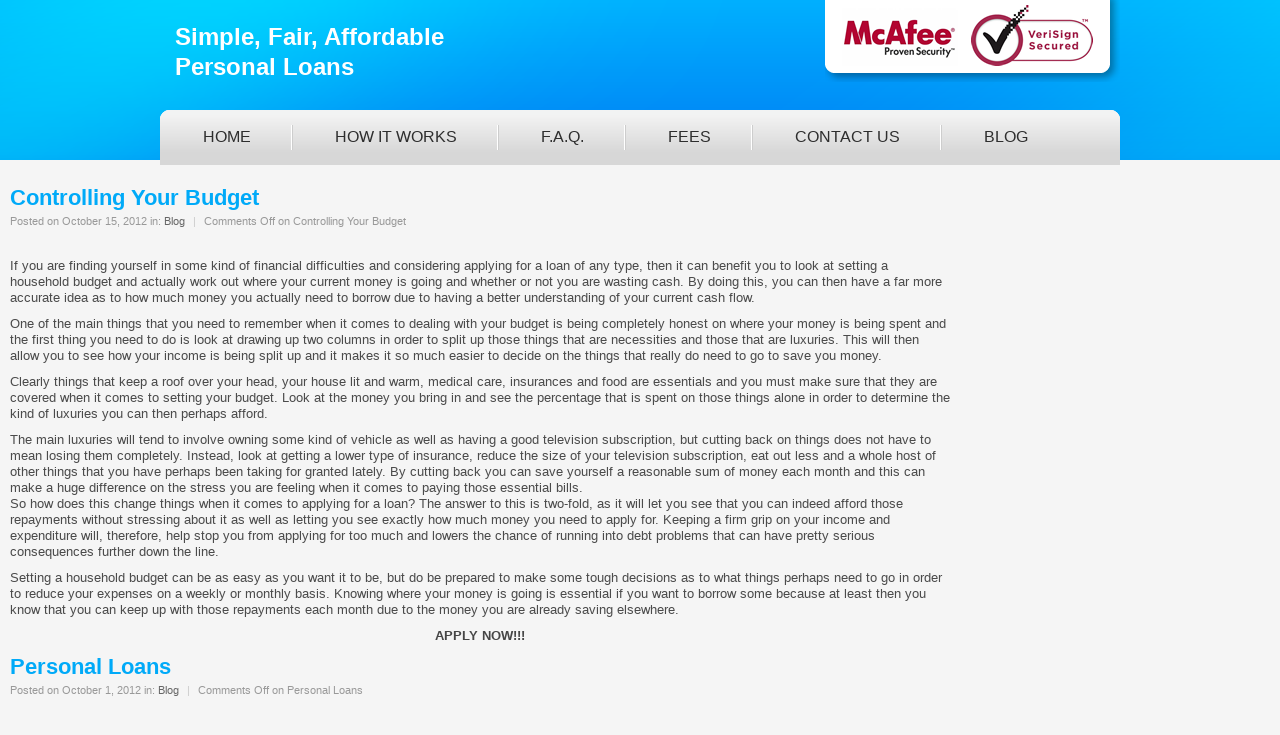

--- FILE ---
content_type: text/html; charset=UTF-8
request_url: http://sfapersonalloans.com/tag/loans/
body_size: 13412
content:
<!DOCTYPE html PUBLIC "-//W3C//DTD XHTML 1.0 Transitional//EN" "http://www.w3.org/TR/xhtml1/DTD/xhtml1-transitional.dtd">
<html xmlns="http://www.w3.org/1999/xhtml" lang="en-US">

<head profile="http://gmpg.org/xfn/11">
<meta http-equiv="Content-Type" content="text/html; charset=UTF-8" />
<meta name="description" content="Personal Loans" />
<meta name="generator" content="WordPress 4.9.26" /><!-- Please leave for stats -->

<title>loans | Simple, Fair, Affordable Personal Loans</title>

<link rel="stylesheet" href="http://sfapersonalloans.com/wp-content/themes/sfapersonalloans/style.css" type="text/css" media="screen" />

<link rel="alternate" type="application/rss+xml" title="Simple, Fair, Affordable Personal Loans RSS Feed" href="http://sfapersonalloans.com/feed/" />
<link rel="alternate" type="application/rss+xml" title="Simple, Fair, Affordable Personal Loans Comments RSS Feed" href="http://sfapersonalloans.com/comments/feed/"  />

<link rel="pingback" href="http://sfapersonalloans.com/xmlrpc.php" />	


<!-- All in One SEO Pack 2.4.5.1 by Michael Torbert of Semper Fi Web Design[428,490] -->
<meta name="keywords"  content="budget control,controlling your budget,credit cards,debt reduction,loans,loans to help with bills,personal loans,uses for loans,hospital biils,types of loans,credit,useful loans,car repairs,used cars,paying bills,new cars,loans for vacation,vacations" />
<link rel='next' href='http://sfapersonalloans.com/tag/loans/page/2/' />

<link rel="canonical" href="http://sfapersonalloans.com/tag/loans/" />
<!-- /all in one seo pack -->
<link rel='dns-prefetch' href='//s.w.org' />
<link rel="alternate" type="application/rss+xml" title="Simple, Fair, Affordable Personal Loans &raquo; loans Tag Feed" href="http://sfapersonalloans.com/tag/loans/feed/" />
		<script type="text/javascript">
			window._wpemojiSettings = {"baseUrl":"https:\/\/s.w.org\/images\/core\/emoji\/11\/72x72\/","ext":".png","svgUrl":"https:\/\/s.w.org\/images\/core\/emoji\/11\/svg\/","svgExt":".svg","source":{"concatemoji":"http:\/\/sfapersonalloans.com\/wp-includes\/js\/wp-emoji-release.min.js?ver=4.9.26"}};
			!function(e,a,t){var n,r,o,i=a.createElement("canvas"),p=i.getContext&&i.getContext("2d");function s(e,t){var a=String.fromCharCode;p.clearRect(0,0,i.width,i.height),p.fillText(a.apply(this,e),0,0);e=i.toDataURL();return p.clearRect(0,0,i.width,i.height),p.fillText(a.apply(this,t),0,0),e===i.toDataURL()}function c(e){var t=a.createElement("script");t.src=e,t.defer=t.type="text/javascript",a.getElementsByTagName("head")[0].appendChild(t)}for(o=Array("flag","emoji"),t.supports={everything:!0,everythingExceptFlag:!0},r=0;r<o.length;r++)t.supports[o[r]]=function(e){if(!p||!p.fillText)return!1;switch(p.textBaseline="top",p.font="600 32px Arial",e){case"flag":return s([55356,56826,55356,56819],[55356,56826,8203,55356,56819])?!1:!s([55356,57332,56128,56423,56128,56418,56128,56421,56128,56430,56128,56423,56128,56447],[55356,57332,8203,56128,56423,8203,56128,56418,8203,56128,56421,8203,56128,56430,8203,56128,56423,8203,56128,56447]);case"emoji":return!s([55358,56760,9792,65039],[55358,56760,8203,9792,65039])}return!1}(o[r]),t.supports.everything=t.supports.everything&&t.supports[o[r]],"flag"!==o[r]&&(t.supports.everythingExceptFlag=t.supports.everythingExceptFlag&&t.supports[o[r]]);t.supports.everythingExceptFlag=t.supports.everythingExceptFlag&&!t.supports.flag,t.DOMReady=!1,t.readyCallback=function(){t.DOMReady=!0},t.supports.everything||(n=function(){t.readyCallback()},a.addEventListener?(a.addEventListener("DOMContentLoaded",n,!1),e.addEventListener("load",n,!1)):(e.attachEvent("onload",n),a.attachEvent("onreadystatechange",function(){"complete"===a.readyState&&t.readyCallback()})),(n=t.source||{}).concatemoji?c(n.concatemoji):n.wpemoji&&n.twemoji&&(c(n.twemoji),c(n.wpemoji)))}(window,document,window._wpemojiSettings);
		</script>
		<style type="text/css">
img.wp-smiley,
img.emoji {
	display: inline !important;
	border: none !important;
	box-shadow: none !important;
	height: 1em !important;
	width: 1em !important;
	margin: 0 .07em !important;
	vertical-align: -0.1em !important;
	background: none !important;
	padding: 0 !important;
}
</style>
<link rel='stylesheet' id='jquery-ui-style-smoothness-css'  href='http://ajax.googleapis.com/ajax/libs/jqueryui/1.8/themes/smoothness/jquery-ui.css?ver=4.9.26' type='text/css' media='all' />
<link rel='stylesheet' id='thethe-haccordion-css'  href='http://sfapersonalloans.com/wp-content/plugins/thethe-tabs-and-accordions/style/thethe-haccordion.css?ver=4.9.26' type='text/css' media='all' />
<script type='text/javascript' src='http://code.jquery.com/jquery-latest.min.js?ver=latest'></script>
<script type='text/javascript' src='http://ajax.googleapis.com/ajax/libs/jqueryui/1.8/jquery-ui.min.js?ver=4.9.26'></script>
<script type='text/javascript' src='http://sfapersonalloans.com/wp-content/plugins/thethe-tabs-and-accordions/style/js/thethe.toggle.js?ver=4.9.26'></script>
<script type='text/javascript' src='http://sfapersonalloans.com/wp-content/plugins/thethe-tabs-and-accordions/style/js/thethe.haccordion.js?ver=4.9.26'></script>
<link rel='https://api.w.org/' href='http://sfapersonalloans.com/wp-json/' />
<link rel="EditURI" type="application/rsd+xml" title="RSD" href="http://sfapersonalloans.com/xmlrpc.php?rsd" />
<link rel="wlwmanifest" type="application/wlwmanifest+xml" href="http://sfapersonalloans.com/wp-includes/wlwmanifest.xml" /> 

		<style media="print" type="text/css">
			div.faq_answer {display: block!important;}
			p.faq_nav {display: none;}
		</style>

	<!-- 
			Plugin: Super Simple Google Analytics 
	Plugin URL: Super Simple Google Analytics


	-->

<script type="text/javascript">
	  var _gaq = _gaq || [];
	  _gaq.push(['_setAccount', 'UA-4722229-11']);
	  _gaq.push(['_trackPageview']);
	
	  (function() {
		var ga = document.createElement('script'); ga.type = 'text/javascript'; ga.async = true;
		ga.src = ('https:' == document.location.protocol ? 'https://ssl' : 'http://www') + '.google-analytics.com/ga.js';
		var s = document.getElementsByTagName('script')[0]; s.parentNode.insertBefore(ga, s);
	  })();
	</script>
</head>

<body>

<div id="headwrap">

	<div id="header">
	
		<div class="logo">
			<h1><a href="http://sfapersonalloans.com" title="Simple, Fair, Affordable Personal Loans">Simple, Fair, Affordable Personal Loans</a></h1>
			<p>Personal Loans </p>
		</div>
		
		<div class="mcafee"><img src="http://sfapersonalloans.com/wp-content/themes/sfapersonalloans/images/mcafee.png" /></div>
			
	</div><!--  #header -->

	<div id="menu">
	    <div class="menu-main-menu-container"><ul id="menu-main-menu" class="menu"><li id="menu-item-27" class="menu-item menu-item-type-post_type menu-item-object-page menu-item-home menu-item-27"><a href="http://sfapersonalloans.com/">Home</a></li>
<li id="menu-item-32" class="menu-item menu-item-type-post_type menu-item-object-page menu-item-32"><a href="http://sfapersonalloans.com/how-it-works/">How it Works</a></li>
<li id="menu-item-31" class="menu-item menu-item-type-post_type menu-item-object-page menu-item-31"><a href="http://sfapersonalloans.com/faq/">F.A.Q.</a></li>
<li id="menu-item-30" class="menu-item menu-item-type-post_type menu-item-object-page menu-item-30"><a href="http://sfapersonalloans.com/fees/">Fees</a></li>
<li id="menu-item-29" class="menu-item menu-item-type-post_type menu-item-object-page menu-item-29"><a href="http://sfapersonalloans.com/contact-us/">Contact Us</a></li>
<li id="menu-item-28" class="menu-item menu-item-type-post_type menu-item-object-page menu-item-28"><a href="http://sfapersonalloans.com/blog/">Blog</a></li>
</ul></div>	</div>

</div>
<div id="container">

	<div id="content">
	
				<div id="post-379" class="post">
			<h2 class="post-title"><a href="http://sfapersonalloans.com/2012/10/15/controlling-your-budget/" title="Controlling Your Budget" rel="bookmark">Controlling Your Budget</a></h2>								
			<div class="post-meta">Posted on October 15, 2012 in: <a href="http://sfapersonalloans.com/category/blog/" rel="category tag">Blog</a><span class="sep">|</span><span>Comments Off<span class="screen-reader-text"> on Controlling Your Budget</span></span></div>
			<div class="post-content">
				<p>&nbsp;</p>
<p class="MsoNormal">If you are finding yourself in some kind of financial difficulties and considering applying for a loan of any type, then it can benefit you to look at setting a household budget and actually work out where your current money is going and whether or not you are wasting cash. By doing this, you can then have a far more accurate idea as to how much money you actually need to borrow due to having a better understanding of your current cash flow.</p>
<p class="MsoNormal">
One of the main things that you need to remember when it comes to dealing with your budget is being completely honest on where your money is being spent and the first thing you need to do is look at drawing up two columns in order to split up those things that are necessities and those that are luxuries. This will then allow you to see how your income is being split up and it makes it so much easier to decide on the things that really do need to go to save you money.</p>
<p class="MsoNormal">
Clearly things that keep a roof over your head, your house lit and warm, medical care, insurances and food are essentials and you must make sure that they are covered when it comes to setting your budget. Look at the money you bring in and see the percentage that is spent on those things alone in order to determine the kind of luxuries you can then perhaps afford.</p>
<p class="MsoNormal">
The main luxuries will tend to involve owning some kind of vehicle as well as having a good television subscription, but cutting back on things does not have to mean losing them completely. Instead, look at getting a lower type of insurance, reduce the size of your television subscription, eat out less and a whole host of other things that you have perhaps been taking for granted lately. By cutting back you can save yourself a reasonable sum of money each month and this can make a huge difference on the stress you are feeling when it comes to paying those essential bills.<br />
So how does this change things when it comes to applying for a loan? The answer to this is two-fold, as it will let you see that you can indeed afford those repayments without stressing about it as well as letting you see exactly how much money you need to apply for. Keeping a firm grip on your income and expenditure will, therefore, help stop you from applying for too much and lowers the chance of running into debt problems that can have pretty serious consequences further down the line.</p>
<p class="MsoNormal">
Setting a household budget can be as easy as you want it to be, but do be prepared to make some tough decisions as to what things perhaps need to go in order to reduce your expenses on a weekly or monthly basis. Knowing where your money is going is essential if you want to borrow some because at least then you know that you can keep up with those repayments each month due to the money you are already saving elsewhere.</p>
<p class="MsoNormal">
<p class="MsoNormal">
<p class="MsoNormal">
<p class="MsoNormal" style="text-align: center;"><strong><a title="APPLY NOW" href="http://sfapersonalloans.com/ApplyNow">APPLY NOW!!!</a></strong></p>
			</div>
		</div><!-- .post -->
				<div id="post-371" class="post">
			<h2 class="post-title"><a href="http://sfapersonalloans.com/2012/10/01/371/" title="Personal Loans" rel="bookmark">Personal Loans</a></h2>								
			<div class="post-meta">Posted on October 1, 2012 in: <a href="http://sfapersonalloans.com/category/blog/" rel="category tag">Blog</a><span class="sep">|</span><span>Comments Off<span class="screen-reader-text"> on Personal Loans</span></span></div>
			<div class="post-content">
				<p>&nbsp;</p>
<p class="MsoPlainText">Learn more about SFA (Simple, Fair, Affordable) Personal Loans</p>
<p class="MsoPlainText">When it comes to personal loans they are a type of loan that can easily be obtained by anyone as long as they can prove they have a form of income and meet the age requirements as well. Usually, the money needs to be paid within a month after the lending process has been over with and the interest rates are quite high. To get approval credit checks are also not a requirement, so SFA (Simple, Fair, Affordable) Personal Loans are fairly easy to get and hurdle free.</p>
<p class="MsoPlainText">
<p class="MsoPlainText">Individuals who experience a cash crunch can easily delve into getting one such type of loan, yet there is also a word of caution. Borrowers who are inexperienced might abuse this type of loan and in the end get to lose more money than they can afford paying back, through interest rates. Depending on where the money is loaned from, the APR can go from three hundred percent to six hundred percent.</p>
<p class="MsoPlainText">
<p class="MsoPlainText">It&#8217;s not that such loans are bad and they should never be considered, but the fact is they can easily get out of control. Even though their contribution to someone&#8217;s financial need is undoubted, there is always the risk of things getting out of control.</p>
<p class="MsoPlainText">Below there are seven tips that people interested in such loans should be mindful of:</p>
<p class="MsoPlainText">
<p class="MsoPlainText">1. The borrower always gets a sum lower than the amount written on the check, because the amount is subjected to fees ranging from fifteen to fifty dollars per one hundred dollars.</p>
<p class="MsoPlainText">
<p class="MsoPlainText">2. In case the borrower cannot repay the money in time, he&#8217;ll be encouraged by the lender to renew the loan. It&#8217;s a risky thing to do, so it&#8217;s advised to refuse such temptations.</p>
<p class="MsoPlainText">
<p class="MsoPlainText">3. State regulations can cover for these types of loans but they require the loan term limit to be set at thirty days. Lenders trick the system and set the amount to thirty one days, so the borrower will depend on the lender.</p>
<p class="MsoPlainText">
<p class="MsoPlainText">4. Such loans should be considered only in emergencies. Even if in the beginning this seems like a cheap option to get fast cash, borrowers might in the end let their loans pile up and in the end face the harsh reality of having very high fees to pay.</p>
<p class="MsoPlainText">
<p class="MsoPlainText">5. The SFA (Simple, Fair, Affordable) Personal Loans are usually aimed at people with a low income. The lenders have no idea that they could easily have problems in paying the money back and thus even be persuaded to apply for a new loan and get deeper into the pit.</p>
<p class="MsoPlainText">
<p class="MsoPlainText">6. There are some loan websites out there that will automatically have a loan &#8220;rolled over&#8221; and then have the renewal fee withdrawn on the due date. Even if it sounds crazy, some websites will also require the borrowers to sign a contract in which they stipulate that no legal actions will be taken against the lenders and that they won&#8217;t file bankruptcy. These are all aimed to protect the lender.</p>
<p class="MsoPlainText">
<p class="MsoPlainText">7. Lastly, it&#8217;s pretty easy to get used to these loans, so anyone should be careful on how and when they contract them. It&#8217;s best though that they&#8217;re left as a last resort in emergency cases.</p>
<p class="MsoPlainText">Getting SFA (Simple, Fair, Affordable) Personal Loans is rather easy but everyone should be well informed before contracting one. There are potential risks that can really knock people off financially and they should be carefully analyzed before proceeding further with the loan.</p>
<p class="MsoPlainText">
<p class="MsoPlainText">
<p class="MsoPlainText" style="text-align: center;"><a title="APPLY NOW" href="http://sfapersonalloans.com/ApplyNow"><strong>APPLY NOW!!</strong></a></p>
			</div>
		</div><!-- .post -->
				<div id="post-368" class="post">
			<h2 class="post-title"><a href="http://sfapersonalloans.com/2012/09/24/wise-loans-2/" title="Using Personal Loans" rel="bookmark">Using Personal Loans</a></h2>								
			<div class="post-meta">Posted on September 24, 2012 in: <a href="http://sfapersonalloans.com/category/blog/" rel="category tag">Blog</a><span class="sep">|</span><span>Comments Off<span class="screen-reader-text"> on Using Personal Loans</span></span></div>
			<div class="post-content">
				<p>&nbsp;</p>
<p class="MsoNormal">Making wise decisions when it comes to taking out personal loans is very important. Many times in life we need some extra cash to help us through difficult financial times. Using a personal loan to help through these situations can be the solution. You just have to make sure that you are using the money wisely.</p>
<p class="MsoNormal">If you take the time to assess your finances you may realize that you are paying quite a bit on interest rates, especially from your credit cards. If you take out a personal loan for a certain situation, you may find it beneficial to borrow more than you need for your crisis and use the extra money to pay off high balance credit cards. If you have a lower rate on the personal loan, then it’s a no brainer. You will be saving money right off the bat.</p>
<p class="MsoNormal">I am not suggesting that you borrow more money than you need, but if you take the time to compare the interest rates then you may see the advantage. Once you have borrowed the money, make sure it is used for its intended purpose. Many times people feel like they are rich once they get a sizable amount of cash into their bank accounts and spend the money foolishly. If you can’t afford something that you were wanting, having that money can make you feel like you can afford it now. The honest truth is that you can afford that luxury item even less, now that you have an additional loan.</p>
<p class="MsoNormal">Many people find it easier to pay one bill per month instead of several different ones from different credit card companies. It can be very time consuming to go through each different credit card and pay all of the bills. Using a personal loan to consolidate your bills can make life a little easier. Just remember that because you have paid off your credit cards, you still in essence don’t have the money to use them. You are still in debt due to the personal loan. You can’t start spending on those cards until that loan debt is paid or you find yourself in a world of trouble.</p>
<p class="MsoNormal">Being smart about managing loans can really help out in the long run. Using your money to its full advantage can not only save you money, but it can actually make you money. Purchase wisely and borrow even wiser.</p>
<p class="MsoNormal">
<p class="MsoNormal" style="text-align: center;"><a title="APPLY NOW" href="http://sfapersonalloans.com/ApplyNow"><strong>APPLY NOW!!</strong></a></p>
			</div>
		</div><!-- .post -->
				<div id="post-355" class="post">
			<h2 class="post-title"><a href="http://sfapersonalloans.com/2012/09/03/loans-for-car-repairs/" title="Loans for Car Repairs" rel="bookmark">Loans for Car Repairs</a></h2>								
			<div class="post-meta">Posted on September 3, 2012 in: <a href="http://sfapersonalloans.com/category/blog/" rel="category tag">Blog</a><span class="sep">|</span><span>Comments Off<span class="screen-reader-text"> on Loans for Car Repairs</span></span></div>
			<div class="post-content">
				<p>&nbsp;</p>
<p class="MsoNormal">Many people have to use personal loans to make repairs to their cars, trucks or SUV’s. When thing go wrong with your vehicle and the warrantee has expired, it can cost you quite a bit of money to repair. When you are purchasing a used car it is usually wise to purchase an extended warrantee to protect yourself from costly repairs, just read the fine print and make sure that there are no loop holes in the contract and that you will get the most protection for you dollar.</p>
<p class="MsoNormal">Using a personal loan for auto repairs is a common practice, but you do not want to be throwing away your hard earned money for repairs that could have been avoided. Preventive maintenance is a good way to keep your vehicle in tip top shape. Many newer vehicles do not require that you change your oil every three thousand miles as most people do. It definitely will not hurt your vehicle, but you can actually go between seven and ten thousand miles without an oil change. This can add up to a significant amount in savings over the life of the ownership of your vehicle. If you have the know how to change your own oil, it could be a little more expensive, but will save you time in the long run.</p>
<p class="MsoNormal">If you have some mechanical prowess doing your own repairs can definitely save you money, but just make sure you are not getting in over your head. Repairs by the do it yourself are manageable on older model cars, but newer models require specialty tools and knowledge to work on them. If you are not sure what you are doing with a repair, it is much better to have a professional do it rather than risking getting into the project and realizing that you have just wasted time and money only to have to have your vehicle towed to the local shop.</p>
<p class="MsoNormal">Taking out a personal loan for a vehicle repair is common practice when it is necessary, just make sure that you are not putting too much into the vehicle. Make sure the repairs are worth the cost. If you can keep your car in tip top shape then you can keep it running for 150,000 – 200,000 miles which is much better than buying a newer car every few years. A little preventative maintenance goes along way in the life of your car.</p>
<p class="MsoNormal">
<p class="MsoNormal">
<p class="MsoNormal" style="text-align: center;"><a title="APPLY NOW" href="http://sfapersonalloans.com/ApplyNow"><strong>APPLY NOW!!</strong></a></p>
			</div>
		</div><!-- .post -->
				<div id="post-347" class="post">
			<h2 class="post-title"><a href="http://sfapersonalloans.com/2012/08/20/taking-out-loans/" title="Taking Out Loans" rel="bookmark">Taking Out Loans</a></h2>								
			<div class="post-meta">Posted on August 20, 2012 in: <a href="http://sfapersonalloans.com/category/blog/" rel="category tag">Blog</a><span class="sep">|</span><span>Comments Off<span class="screen-reader-text"> on Taking Out Loans</span></span></div>
			<div class="post-content">
				<p>&nbsp;</p>
<p class="MsoNormal">You might want to start thinking about other ways to get the cash you need right away than always going to the bank to get a loan.  The difference between getting a loan at the bank or a non-traditional method could be hundreds of dollars in interest payments and bank fees.  It doesn’t mean that every loan that you take out in life can’t come from the bank, there will be many times when the bank has exactly what you want and the fees are not too bad.  For the more tradition lending like home mortgages and auto loans, the bank probably has a program to suit your needs.</p>
<p class="MsoNormal">When you need money to go on vacation, pay for a wedding or buy the essentials to further advance your education, there are ways to get the money without having to hassle with a bank.  For one, you could take out a personal loan from a smaller lender.  These types of loans are normally short term and have higher interest rates.  The point of these loans is to pay them off as quickly as possible, most of the time in two years or less.  This will actually help save you money in the long run as opposed to a bank loan which may have a lower interest rate but a longer term.</p>
<p class="MsoNormal">Credit cards are used when you have a big purchase to make and do not have the cash to cover the expenses like an addition to a house or the purchase of a vacation home.  You can put the purchase on the credit card and pay it off on your terms, as long as you cover the minimum payment.  Most credit card companies have a card specifically for this and have lower introductory interest rates as an incentive to use their card.</p>
<p class="MsoNormal">Cash advance places can get you a loan in just a couple of hours if you have all of your paperwork in order and meet the criteria.  Mostly these cash advance loans are for unexpected medical bills that can pop up from time to time or a one-time event like a weekend concert with your buddies.  In either case, the point is to get the money to pay the bill now and have a small chunk of your earnings taken right out of your paycheck for a couple of months.</p>
<p class="MsoNormal">The one thing that you must realize when getting a loan from a bank or any other source, you have to know there is some risk involved.  The benefits of getting the money you need right away come with the responsibility of paying back your lender as quickly as you can without negatively affecting your life.  If you know right away how much money you need and how much you can afford to pay back, you are on the right track.</p>
<p class="MsoNormal">
<p class="MsoNormal">
<p class="MsoNormal" style="text-align: center;"><a title="APPLY NOW" href="http://sfapersonalloans.com/ApplyNow"><strong>APPLY NOW!!!</strong></a></p>
			</div>
		</div><!-- .post -->
				<div id="post-343" class="post">
			<h2 class="post-title"><a href="http://sfapersonalloans.com/2012/08/13/taking-loans-for-bills/" title="Taking Loans for Bills" rel="bookmark">Taking Loans for Bills</a></h2>								
			<div class="post-meta">Posted on August 13, 2012 in: <a href="http://sfapersonalloans.com/category/blog/" rel="category tag">Blog</a><span class="sep">|</span><span>Comments Off<span class="screen-reader-text"> on Taking Loans for Bills</span></span></div>
			<div class="post-content">
				<p>Is it wise to use a personal loan to pay your typical monthly bills? The best practice is not to do so, but in these trying economic times, this may be your only choice. If you are faced with this decision, then you have probably had a drastic change in your income level, or you have not planned accordingly with the bills that you have.</p>
<p>If your household income has been affected by a layoff or a cut in hours then this may have been an unforeseeable misfortune and you have not had the proper time to adjust your lifestyle in accordance with the lower income level. The question you must answer is how you are going to be able to pay for the added monthly bill of a loan payment. Taking out a personal loan may get you through a few months of bills, but you must act in accordance with the fact that you can no longer afford what you have been used to. The personal loan will buy you some time to help you get through these difficult times, but cutting back on your monthly expenses is the only way you will effectively be able to overcome this problem</p>
<p>Most people feel that they will be able to use a loan to get them out of this jam, but finding a new job or supplemental income is taking people longer than they have imagined. If you do not adjust your lifestyle to accommodate your lower income, you will find yourself in much more financial trouble after the loan has been spent. You really have to take a hard look at what is absolutely necessary and what could be considered a luxury. Downgrading your vehicle to something more affordable is a good place to start.</p>
<p>Now, if you are not affected by a job loss and still need a loan to help with bills, then you are living beyond your means. Sometimes emergency things come up in life and you have to spend money on things that you were ready for. This is totally understandable and a personal loan can be a big help if this is your situation, but if you are just letting your monthly expenses get away from you, then it is time to take a hard look at what you are spending your money on. No more nightly dinners out and shopping sprees that break the bank. You have to be wise and spend the money that you have, not the money you can borrow.</p>
<p>&nbsp;</p>
<p>&nbsp;</p>
<p style="text-align: center;"><a title="APPLY NOW" href="http://sfapersonalloans.com/ApplyNow"><strong>APPLY NOW!!!</strong></a></p>
			</div>
		</div><!-- .post -->
				<div id="post-337" class="post">
			<h2 class="post-title"><a href="http://sfapersonalloans.com/2012/08/06/wise-loans/" title="Wise Loans" rel="bookmark">Wise Loans</a></h2>								
			<div class="post-meta">Posted on August 6, 2012 in: <a href="http://sfapersonalloans.com/category/blog/" rel="category tag">Blog</a><span class="sep">|</span><span>Comments Off<span class="screen-reader-text"> on Wise Loans</span></span></div>
			<div class="post-content">
				<p>Just look at the fascination and the need for personal loans.  Why can’t we get by with the money that we make and only buy things when we really can afford  to buy them?  Our country has been overwhelmed with the desire to buy and buy and never really be able to afford what we are consuming.  How many people out there have to have the latest phone and the fastest service and get McDonald’s on the way home and have to pay with a credit card because they have no cash.</p>
<p>Of course there are those in need of money right away, like getting out of jail or having a medical procedure, and then it is okay to use the loan.  You can’t be expected to always have enough to cover every situation, but ensure you take the precautions to not allow your cycle of getting loans to continue.  Take charge of your money because it is the one thing you do not want to be worrying about when you are 60.  Taking charge of your money is like taking charge of your whole life.  You should not be restricted from doing stuff with your family, taking romantic trips with your wife, getting that new car or buying that first house just because of money.</p>
<p>Think of how wonderful it would be to be able to go with your friends on that 5 day cruise, take the family to a few ball games, buy a new car, long weekend at the beach and whatever else you wanted to do during the year without having to put anything on credit cards or loans.  Financial freedom at last!  But somewhere along the way, we have decided as a society that it is okay to owe a bunch of money in order to have a nice car and house and nice things.  We need to change our way of thinking to overcome our desires to borrow money over and over.</p>
<p>It isn’t easy to make the change but it will all be worth it in the end.  Taking more time with your family at home to avoid the coffeehouse trap will make a big difference in your wallet and your peace of mind.  A lot of the money saving tips we have learned and all of the blunders we have made with our money needs to be passed on to our children warning them of the dangers of borrowing money and overspending.</p>
<p>&nbsp;</p>
<p>&nbsp;</p>
<p style="text-align: center;"><a href="http://sfapersonalloans.com/ApplyNow"><strong>APPLY NOW!!!</strong></a></p>
			</div>
		</div><!-- .post -->
				<div id="post-327" class="post">
			<h2 class="post-title"><a href="http://sfapersonalloans.com/2012/07/23/buying-a-used-car/" title="Buying a Used Car" rel="bookmark">Buying a Used Car</a></h2>								
			<div class="post-meta">Posted on July 23, 2012 in: <a href="http://sfapersonalloans.com/category/blog/" rel="category tag">Blog</a><span class="sep">|</span><span>Comments Off<span class="screen-reader-text"> on Buying a Used Car</span></span></div>
			<div class="post-content">
				<p>It’s that time where you are in need of a new or newer vehicle. You current mode of transportation has been good to you in the past, but it’s just costing too much in repairs or just isn’t as reliable as it used to be.  This situation happens thousands of times across the country every day. The problem is that you don’t have the money to buy a newer car. Let’s take a look at obtaining a personal loan or going to a buy here pay here car dealership.</p>
<p>Buy here pay here dealerships can be a good choice for many people that need to get into something fairly quickly. It can be a good alternative to taking out a loan in some cases. Usually people that do not have good credit can benefit from this situation. Most buy here pay here car dealers will not even run a credit score on their customers and require a small amount of money down on the purchased vehicle. One problem is that their inventory tends to be a bit on the older side. You usually do not have access to later models and you could end up swapping out your older paid off car for a car that you now owe money on and still has some problems.</p>
<p>Another instance with these types of dealerships is the amount of money you are actually paying for the vehicle. They will charge you quite a bit more money than the car or truck is actually worth. They know that you may be in a desperate situation and they have the upper hand. You could be paying 20%-25% more than the vehicle is valued at just to able to use their easy, no credit check method of getting you into a car.</p>
<p>Another problem is that they take “low” weekly payments. This sounds enticing at first. When you are trying to figure out your payments and they present a low weekly payment of $75.00 this sounds like you should have no problem making that payment. Who can’t afford $75.00 a week? Well, a lot of people can’t afford that payment. That’s a $300.00 per month payment. You can buy a brand new Mercedes for that amount of money. Add on your car insurance and you end up with a hefty car bill each month.</p>
<p>Taking out a personal loan gives you many advantages when it comes to buying a used car. The dealership will haggle the price down quite a bit because you are essentially paying them cash at the deals end. You will also gain a positive credit score when the loan is paid off. At the buy here pay here places, you can only achieve a negative score if default on your payments, they usually don’t report to the credit agencies.</p>
<p>Just be weary of a deal that sounds too good to be true. If you can obtain a personal loan for your newer car, then take it. It’s easier to afford and will actually save you money in the whole scheme of things.</p>
			</div>
		</div><!-- .post -->
				<div id="post-321" class="post">
			<h2 class="post-title"><a href="http://sfapersonalloans.com/2012/07/16/using-a-personal-loan-for-a-vacation/" title="Using a Personal Loan for a Vacation" rel="bookmark">Using a Personal Loan for a Vacation</a></h2>								
			<div class="post-meta">Posted on July 16, 2012 in: <a href="http://sfapersonalloans.com/category/blog/" rel="category tag">Blog</a><span class="sep">|</span><span>Comments Off<span class="screen-reader-text"> on Using a Personal Loan for a Vacation</span></span></div>
			<div class="post-content">
				<p>Taking your dream vacation is one of the best parts of life. Enjoying exotic places and doing things that you never dreamed of can be a costly venture and many of us cannot afford vacations in our budgets. Taking a personal loan to fund your vacation could be a good solution to this problem.</p>
<p>If you are a frugal traveler than you may be aware of web sites such as Travelzoo.com. These web sites offer tremendous deals for vacations that you may never have dreamed of going on or thought you could never afford them. The only problem with these deals is that they are usually offered on short notice to fill gaps or missing reservations in the travel industry. They also require full payment up front. In order to be able to take advantage of these deals you have to have the cash on hand or possibly max out your credit card.</p>
<p>By using a personal loan to finance your vacation, you have the ability to take advantage of the deals that these web sites are offering. Obtaining the loan and then searching for these incredible deals can save you thousands of dollars in the long run. This is also an easier way to keep your finances in better ordeal by being able to pay off your vacation over a longer period of time.</p>
<p>Now, usually the notion is that if you can’t afford to take a vacation then you just do not do it. Using the personal loan to bankroll your vacation could be the solution to this problem. Your personal loan shouldn’t be all that huge if you are trying to take advantage of these bargain deals found on the internet, so you should not be paying it off over a large period of time.</p>
<p>If you get a good interest rate you should be able to afford to take a very nice vacation every year and just be able to pay for that trip over the course of a year or two. Not only do you get that dream getaway, but you are also improving your credit score. Using a personal loan could be a great way to allow you to take these voyages that always have wanted to take.</p>
<p>Just be smart before you decide to use this option. If you cannot afford to pay off the loan within two years then you may be the person that cannot afford the vacation in the first place. Remember that life is short, enjoy it while you can, but be financially wise while you are doing it.</p>
			</div>
		</div><!-- .post -->
				<div id="post-317" class="post">
			<h2 class="post-title"><a href="http://sfapersonalloans.com/2012/07/02/paying-off-high-interest-rates/" title="Paying Off High Interest Rates" rel="bookmark">Paying Off High Interest Rates</a></h2>								
			<div class="post-meta">Posted on July 2, 2012 in: <a href="http://sfapersonalloans.com/category/blog/" rel="category tag">Blog</a><span class="sep">|</span><span>Comments Off<span class="screen-reader-text"> on Paying Off High Interest Rates</span></span></div>
			<div class="post-content">
				<p>Is it a good idea to take out a loan to pay off other loans? If you have the intentions of paying off a higher interest rate loan with one that you can obtain with a lower interest rate than the answer is yes. You must make sure that there will not be any penalties for paying the first loan off early to make it cost effective.</p>
<p>When you took out the first loan there are conditions that you are going to want to review before you pay off the balance. Many companies will charge penalties for paying off the loan before the terms of the loan end. This insures that they will be making the money on the interest of the loan that they expected to make. If you have this clause tied to your original loan than you must make sure that you will actually be saving money by paying it off with another loan at a lower interest rate.</p>
<p>If you do not have the clause tied to the original loan then it is definitely a good choice to obtain the loan with the lower interest rate. You just have to make sure that you use that money for that purpose and don’t end up carrying to loans when you only intended on having one. This will also help your credit rating as the first loan has been paid off, but you still are developing credit by having the second loan still outstanding.</p>
<p>This is also common practice when it comes to credit cards. There are always offers to transfer balances from one credit card with a higher interest rate to another with a lower one or even no interest for a small amount of time. Be sure there are no transfer fees tied to this action or you may be paying more in the long run. Also make sure that you can pay off the balance on the card before your initial lower interest rate expires, usually a year. Otherwise you may not be saving any money.</p>
<p>Transferring balances and paying off loans can be a smart way to save money and build some credit history. When you transfer credit card balances, make sure you do not cancel the first credit card as long as it does not have an annual fee. Keeping the account open will build your credit; just make sure you don’t use the card unless you absolutely have to. Lower interest rates are the way to go, just make sure you are saving money in the long run.</p>
<p>&nbsp;</p>
<p>&nbsp;</p>
<p style="text-align: center;"><a href="http://sfapersonalloans.com/ApplyNow"><strong>APPLY NOW!!!</strong></a></p>
			</div>
		</div><!-- .post -->
		
		<div class="navigation">
			<div class="navleft"><a href="http://sfapersonalloans.com/tag/loans/page/2/" >&laquo; Older Posts</a></div>
			<div class="navright"></div>
		</div>

	</div><!-- #content -->

	<div id="sidebar">		

<div class="middle"><h3>Apply Online</h3>			<div class="textwidget">Utilizing our safe and secure application. The process only takes a few minutes.</div>
		</div>
	</div><!-- #sidebar -->
<div id="footer-wrap">
	
	<div id="footer">		
		
		<div class="footer-left">

			<div class="footer-menu-1"><div class="menu-footer-menu-1-container"><ul id="menu-footer-menu-1" class="menu"><li id="menu-item-33" class="menu-item menu-item-type-post_type menu-item-object-page menu-item-home menu-item-33"><a href="http://sfapersonalloans.com/">Home</a></li>
<li id="menu-item-37" class="menu-item menu-item-type-post_type menu-item-object-page menu-item-37"><a href="http://sfapersonalloans.com/how-it-works/">How it Works</a></li>
<li id="menu-item-36" class="menu-item menu-item-type-post_type menu-item-object-page menu-item-36"><a href="http://sfapersonalloans.com/faq/">F.A.Q.</a></li>
<li id="menu-item-35" class="menu-item menu-item-type-post_type menu-item-object-page menu-item-35"><a href="http://sfapersonalloans.com/fees/">Fees</a></li>
<li id="menu-item-34" class="menu-item menu-item-type-post_type menu-item-object-page menu-item-34"><a href="http://sfapersonalloans.com/contact-us/">Contact Us</a></li>
<li id="menu-item-187" class="menu-item menu-item-type-custom menu-item-object-custom menu-item-187"><a href="http://sfapersonalloans.com/credit-cards/">Credit Cards</a></li>
</ul></div></div>

			<div class="footer-menu-2"><div class="menu-footer-menu-2-container"><ul id="menu-footer-menu-2" class="menu"><li id="menu-item-41" class="menu-item menu-item-type-post_type menu-item-object-page menu-item-41"><a href="http://sfapersonalloans.com/privacy-policy/">Privacy Policy</a></li>
<li id="menu-item-40" class="menu-item menu-item-type-post_type menu-item-object-page menu-item-40"><a href="http://sfapersonalloans.com/terms-conditions/">Terms &#038; Conditions</a></li>
<li id="menu-item-39" class="menu-item menu-item-type-post_type menu-item-object-page menu-item-39"><a href="http://sfapersonalloans.com/our-promise/">Our Promise</a></li>
<li id="menu-item-38" class="menu-item menu-item-type-post_type menu-item-object-page menu-item-38"><a href="http://sfapersonalloans.com/testimonials/">Testimonials</a></li>
</ul></div></div>
		
		</div>

		<div class="footer-right">
			
			<p class="facebook"><a href="http://www.facebook.com/">Find Us on Facebook</a></p>

			<p class="copyright">Copyright &copy; 2012 APF Services.<br />Website by <a href="http://www.mosierdata.com" target="_blank">MosierData</a>.</p>
		
		</div>

	</div><!-- #footer -->

</div>

<script type='text/javascript' src='http://sfapersonalloans.com/wp-includes/js/wp-embed.min.js?ver=4.9.26'></script>

</body>
</html>

--- FILE ---
content_type: text/css
request_url: http://sfapersonalloans.com/wp-content/themes/sfapersonalloans/style.css
body_size: 2182
content:
/*
THEME NAME: SFA Personal Loans
THEME URI: http://www.mosierdata.com
DESCRIPTION: Custom Wordpress Theme
VERSION: 1.0
AUTHOR: <a href="http://www.mosierdata.com">MosierData</a>
AUTHOR URI: http://www.mosierdata.com
*/

@import "reset.css";

body {
	background: #f5f5f5;
	font-family: Arial, sans-serif;
	font-size: 13px;
	color: #4b4b4b;
}

a {
	color: #464646;
	text-decoration: none;
}

a:hover {
	text-decoration: underline;
}

strong {
	font-weight: 700;
}

hr {
	border: none 0;
	border-bottom: 1px solid #E0E0E0;
	height: 1px;
	margin: 10px 0;
}

blockquote {
	font-style: italic;
	background: url(images/quotes.gif) no-repeat top left;
	background-position: 12px 12px;
	color: #595959;
	margin: 5px 0;
	padding: 8px 15px 8px 60px;
}

#whitebg {
	background: #fff;
	width: 960px;
	margin: 0 auto;
}

#headwrap {
	background: url('images/header.png') no-repeat;
}

#header {
	width: 960px;
	margin: 0 auto 15px;
	overflow: hidden;
}

.logo {
	width: 360px;
	float: left;
	padding-left: 15px;
}

.logo h1 {
	font-size: 24px;
	font-weight: bold;
	margin: 22px 0 12px;
	line-height: 30px;
}

.logo h1 a {
	color: #fff;
}

.logo p {
	color: #fff;
	font-size: 24px;
	font-weight: bold;
	display: none;
}

.mcafee {
	width: 295px;
	float: right;
}

#menu {
	background: url('images/menubg.png') no-repeat;
	width: 960px;
	overflow: hidden;
	margin: 0 auto;
}

#menu ul {
	margin-left: 1px;
}

#menu ul li {
	background: url('images/menuli.png') no-repeat right center;
	float: left;
	text-transform: uppercase;
}

#menu ul li:last-child {
	background: none;
}

#menu ul li a {
	color: #2e2e2e;
	font-size: 16px;
	padding: 20px 42px;
	display: block;
}

#menu ul li a:hover, #menu ul li.current-menu-item a  {
	background: #58bbed;
}

#banner {
	background: url('images/bannerbg.jpg') no-repeat center bottom;
	width: 960px;
	margin: 0 auto;
	height: 370px;
}

#banner .bg {
	background: url('images/trans.png') repeat-x left top;
	height: 55px;
}

#banner h2 {
	float: left;
	line-height: 54px;
	vertical-align: middle;
	color: #fff;
	font-size: 32px;
	text-transform: uppercase;
	padding-left: 20px;
}

#apply {
	background: url('images/apply.png') no-repeat;
	height: 370px;
	width: 408px;
	float: right;
}

#apply-page {
	background: url('images/applypage.png') no-repeat;
	height: 367px;
	width: 370px;
	float: right;
}

#apply h2 {
	font-size: 42px;
	float: none;
	color: #00b4ff;
	font-weight: bold;
	text-align: center;
	padding: 15px 0;
}

#apply-page h2 {
	font-size: 42px;
	float: none;
	color: #00b4ff;
	font-weight: bold;
	text-align: center;
	padding: 15px 0;
}

.hands {
	width: 322px;
	margin: 0 auto;
}

.hands ul {
	list-style-type: none !important;
}

.hands ul li {
	width: 280px;
	padding-left: 33px;
	background: url('images/applylibg.png') no-repeat;
	line-height: 45px !important;
	vertical-align: middle;
	font-size: 16px;
	color: #000000;
	font-weight: bold;
}

.applysubmit {
	width: 181px;
	margin: 0 auto;
	padding: 10px 0;
}

#apply p {
	color: #999999;
	font-size: 10px;
	padding: 0 30px;
}

#middle {
	background: url('images/middlebg.png') no-repeat;
	height: 86px;
	width: 910px;
	padding: 15px;
	margin: 0 auto;
}

.middle-box {
	width: 286px;
	float: left;
	margin-right: 15px;
}

#middle .no-margin {
	margin-right: 0;
}

#middle img {
	width: 81px;
	float: left;
}

#middle .middle {
	width: 200px;
	float: right;
	color: #fff;
	font-size: 12px;
}

#middle h3 {
	font-size: 16px;
	color: #fff;
	font-weight: bold;
	margin-bottom: 5px;
}

#container {
	width: 940px;
	padding: 20px 10px;
	overflow: hidden;
}

#both-wrap {
	overflow: hidden;
	margin-bottom: 20px;
}

.left {
	width: 550px;
	float: left;
}

.right {
	width: 370px;
	float: right;
}

.grey {
	background: #f4f4f4;
	padding: 10px;
	-moz-border-radius: 7px; /* Firefox */
	-webkit-border-radius: 7px; /* Safari, Chrome */
	border-radius: 7px; /* CSS3 */
}

.blog-left {
	width: 660px;
	float: left;
}

.blog-right {
	width: 250px;
	float: right;
}

.post-title {
	font-size: 22px;
	line-height: 1.2;
	font-weight: bold;
	color: #00AAF8;
}

.post-title a {
	color: #00AAF8;
}

.page-subtitle {
	font-weight: 700;
	color: #000;
	font-size: 110%;
	text-transform: uppercase;
	padding-bottom: 5px;
	border-bottom: 1px solid #EFEFEF;
	margin-bottom: 15px;
}

.post-meta {
	font-size: 85%;
	color: #999;
	margin: 5px 0;
}

.blog-right ul li {
	margin-bottom: 5px;
}

.blog-right h3 {
	margin-bottom: 10px;
}

.post-meta a {
	color: #666666;
}

.post-comments {
	float: right;
	background: url(images/cbubble_left.gif) no-repeat top left;
	padding: 3px 0 7px 7px;
}

.post-comments a {
	background: url(images/cbubble_right.gif) no-repeat top right;
	padding: 3px 7px 7px 0;
	color: #FFFFFF;
}

.post-comments a:hover {
	color: #FFFFFF;
}

.post-content {
	overflow: hidden;
}

.post-content h2 {
	font-size: 22px;
	margin-bottom: 10px;
	font-weight: bold;	
}

.post-content h3 {
	color: #0077f2;	
	margin-bottom: 5px;
	font-size: 14px;
}

.post-content p {
	line-height: 1.3;
	margin-bottom: 10px;
}

.post-content img.alignnone {
	background: #FFF;
	border: 1px solid #EFEFEF;
	padding: 4px;
}

.post-content img.alignleft {
	float: left;
	border: 1px solid #EFEFEF;
	margin: 0 25px 15px 0;
	padding: 4px;
}

.post-content img.alignright {
	float: right;
	border: 1px solid #EFEFEF;
	margin: 0 0 15px 25px;
	padding: 4px;
}

.post-content ul {
	list-style: inside;
}

.post-content ol {
	list-style: decimal;
}

.post-content ul li,.post-content ol li {
	line-height: 1.3;
	margin-bottom: 5px;
}

.tick {
	width: 225px;
	float: right;
	margin: 0 10px 0 10px;
}

.tick ul li {
	background: url('images/tickbg.png') no-repeat;
	list-style-type: none;
	font-size: 10px;
	width: 170px;
	height: 46px;
	padding: 7px 0 0 55px;
}

.arrow ul li {
	background: url('images/liarrows.jpg') no-repeat left center;
	list-style-type: none;
	padding-left: 10px;
}

.more-link {
	font-weight: 700;
	display: block;
	margin-top: 10px;
}

.section-title {
	font-size: 140%;
	margin-bottom: 10px;
}

.navleft {
	float: left;
	margin: 0 15px 15px 0;
}

.navright {
	float: right;
	margin: 0 0 15px 15px;
}

.navigation div a {
	font-size: 110%;
}

#comments ol li {
	margin-top: 2px;
	border-bottom: 1px solid #F0F0F0;
	padding: 10px 0;
	overflow: hidden;
	height: 1%;
}

.comment-gravatar {
	float: left;
	margin-right: 10px;
	background: #FFF;
	border: 1px solid #F0F0F0;
	padding: 3px;
}

.comment-data {
	float: left;
	width: 400px;
}

.comment-data p {
	margin-bottom: 6px;
	line-height: 1.3;
}

.comment-author {
	font-weight: 700;
	margin-bottom: 3px;
}

.comment-meta {
	color: #666;
	margin-bottom: 5px;
	font-size: 85%;
}

.unapproved {
	font-style: italic;
}

#respond {
	margin-top: 30px;
}

#comment-form {
	margin-top: 15px;
	margin-bottom: 10px;
}

#comment-form label {
	font-size: 90%;
	display: block;
	margin-bottom: 5px;
}

#comment-form input {
	width: 240px;
	margin-bottom: 10px;
	padding: 5px;
}

#comment-form textarea {
	width: 455px;
	height: 200px;
	margin-top: 15px;
	font-family: Arial, Helvetica, sans-serif;
	font-size: 100%;
	padding: 10px;
}

#sidebar {
	float: right;
	width: 300px;
}

.sidepanel {
	margin-bottom: 30px;
}

.sidepanel h3 {
	text-transform: uppercase;
	border-bottom: 1px solid #EFEFEF;
	padding: 0 0 5px 0;
	color: #333333;
	font-weight: bold;
	font-size: 90%;
}

.sidepanel ul li {
	border-bottom: 1px solid #EFEFEF;
	padding: 5px 0;
	line-height: 1.2;
}

.sidepanel p {
	margin-top: 8px;
	line-height: 1.3;
}

#footer-wrap {
	background: #fff;
	width: 100%;
}

#footer {
	overflow: hidden;
	margin: 0 auto;
	width: 940px;
	padding: 20px 0;
}

#footer a {
	color: #2088f4;
}

.footer-left {
	width: 450px;
	float: left;
}

.footer-right {
	width: 450px;
	float: left;
}

.footer-menu-1 ul {
	float: left;
	padding: 0 70px 0 30px;
	border-right: 2px solid #ebebeb;
	height: 75px;
}

.footer-menu-1 ul li {
	margin-bottom: 3px;
}

.facebook {
	float: left;
	line-height: 75px;
	vertical-align: middle;
}

.copyright {
	float: right;
	text-align: right;
	line-height: 18px;
	vertical-align: middle;
}

.footer-menu-2 ul {
	float: left;
	padding: 0 70px;
	border-right: 2px solid #ebebeb;
	height: 75px;
}

.footer-menu-2 ul li {
	margin-bottom: 3px;
}

.sep {
	color: #CCC;
	margin: 0 8px;
}

.ico-small {
	vertical-align: middle;
	margin: 0 5px 2px 0;
}